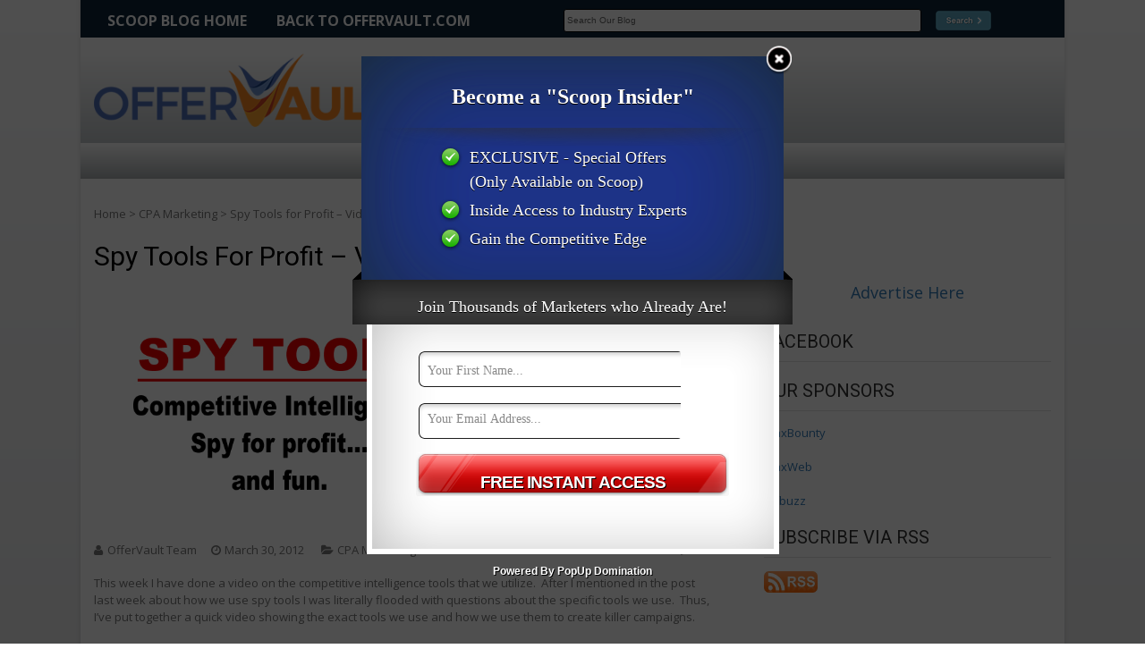

--- FILE ---
content_type: text/html; charset=UTF-8
request_url: https://scoop.offervault.com/2012/03/30/spy-tools-for-profit-video-post/
body_size: 50696
content:
<!DOCTYPE html>
<html lang="en-US" xmlns:fb="http://www.facebook.com/2008/fbml" xmlns:og="http://opengraphprotocol.org/schema/">
<head>
<meta charset="UTF-8">
<meta name="viewport" content="width=device-width, initial-scale=1">
<link rel="profile" href="http://gmpg.org/xfn/11">
<link rel="pingback" href="https://scoop.offervault.com/xmlrpc.php">

<link rel="canonical" href="https://www.offervault.com/2012/03/30/spy-tools-for-profit-video-post/">
<title>Spy Tools for Profit &#8211; Video Post &#8211; Scoop</title>
		<link rel='stylesheet' id='popup_domination-css'  href='https://scoop.offervault.com/wp-content/plugins/popup-domination/themes/lightbox/lightbox.css?ver=3.3.1' type='text/css' media='all' />
		<script type="text/javascript">
			var popup_domination_admin_ajax = 'https://scoop.offervault.com/wp-admin/admin-ajax.php',popup_domination = {"defaults":{"name":"Your First Name...","email":"Your Email Address..."},"delay":2,"cookie_time":7,"center":"Y","cookie_path":"\/","show_opt":"open","unload_msg":"Would you like to signup to the newsletter before you go?","impression_count":0,"redirect":"","splitcookie":false,"conversionpage":"","campaign":"","popupid":"1","output":"<div class=\"popup-dom-lightbox-wrapper\" id=\"popup_domination_lightbox_wrapper\" style=\"display:none\">\n\t<div class=\"lightbox-overlay\"><\/div>\n\t<div class=\"lightbox-main lightbox-color-blue\">\n\t\t<a href=\"#\" class=\"lightbox-close\" id=\"popup_domination_lightbox_close\"><span>Close<\/span><\/a>\n\t\t<div class=\"lightbox-top\">\n\t\t\t<div class=\"lightbox-top-content\">\n\t\t\t\t<p class=\"heading\">Become a \"Scoop Insider\"<\/p>\n\t\t\t\t<div class=\"bullet-listx\">\n                    <ul class=\"bullet-list\">                        <li>EXCLUSIVE - Special Offers (Only Available on Scoop)<\/li>                        <li>Inside Access to Industry Experts <\/li>                        <li>Gain the Competitive Edge<\/li>                    <\/ul>\n\t\t\t\t\t<div class=\"clear\"><\/div>\n\t\t\t\t<\/div>\n\t\t\t<\/div>\n\t\t<\/div>\n\t\t<div class=\"lightbox-middle-bar\">\n\t\t\t<p class=\"heading2\">Join Thousands of Marketers who Already Are!<\/p>\n\t\t<\/div>\n\t\t\t\t<div class=\"lightbox-bottom\">\n\t\t\t<div class=\"lightbox-signup-panel\">\n\t            <form method=\"post\" action=\"http:\/\/www.aweber.com\/scripts\/addlead.pl\">\n\t                <div>\n\t                    <input class=\"provider\" type=\"hidden\" name=\"provider\" value=\"form\" \/><input type=\"hidden\" name=\"meta_web_form_id\" value=\"698145681\" \/><input type=\"hidden\" name=\"meta_split_id\" value=\"\" \/><input type=\"hidden\" name=\"listname\" value=\"offervault_blog\" \/><input type=\"hidden\" name=\"redirect\" value=\"http:\/\/www.aweber.com\/thankyou.htm?m=default\" \/><input type=\"hidden\" name=\"meta_adtracking\" value=\"Offervault_Scoop\" \/><input type=\"hidden\" name=\"meta_message\" value=\"1\" \/><input type=\"hidden\" name=\"meta_required\" value=\"name,email\" \/><input type=\"hidden\" name=\"meta_tooltip\" value=\"\" \/><input type=\"text\" class=\"name\" value=\"Your First Name...\" name=\"name\" \/><input type=\"text\" class=\"email\" value=\"Your Email Address...\" name=\"email\" \/>\t                    <input type=\"submit\" value=\"FREE INSTANT ACCESS\" src=\"https:\/\/scoop.offervault.com\/wp-content\/plugins\/popup-domination\/themes\/lightbox\/images\/trans.png\" class=\"red-button\" \/>\n\t\t\t\t\t\t<p class=\"secure\"><\/p>\n\t                <\/div>\n\t            <\/form>\t\n            <\/div>\n\t\t<\/div>\n\t\t\t\t\t<p class=\"powered\"><a href=\"http:\/\/www.popupdomination.com\/\" target=\"_blank\">Powered By PopUp Domination<\/a><\/p>\t<\/div>\n<\/div>"}, popup_non = 'false', top_delay = 0, top_animate = "";
		</script><link rel='dns-prefetch' href='//fonts.googleapis.com' />
<link rel='dns-prefetch' href='//s.w.org' />
<link rel="alternate" type="application/rss+xml" title="Scoop &raquo; Feed" href="https://scoop.offervault.com/feed/" />
<link rel="alternate" type="application/rss+xml" title="Scoop &raquo; Comments Feed" href="https://scoop.offervault.com/comments/feed/" />
<link rel="alternate" type="application/rss+xml" title="Scoop &raquo; Spy Tools for Profit &#8211; Video Post Comments Feed" href="https://scoop.offervault.com/2012/03/30/spy-tools-for-profit-video-post/feed/" />
		<script type="text/javascript">
			window._wpemojiSettings = {"baseUrl":"https:\/\/s.w.org\/images\/core\/emoji\/11\/72x72\/","ext":".png","svgUrl":"https:\/\/s.w.org\/images\/core\/emoji\/11\/svg\/","svgExt":".svg","source":{"concatemoji":"https:\/\/scoop.offervault.com\/wp-includes\/js\/wp-emoji-release.min.js?ver=5.0.22"}};
			!function(e,a,t){var n,r,o,i=a.createElement("canvas"),p=i.getContext&&i.getContext("2d");function s(e,t){var a=String.fromCharCode;p.clearRect(0,0,i.width,i.height),p.fillText(a.apply(this,e),0,0);e=i.toDataURL();return p.clearRect(0,0,i.width,i.height),p.fillText(a.apply(this,t),0,0),e===i.toDataURL()}function c(e){var t=a.createElement("script");t.src=e,t.defer=t.type="text/javascript",a.getElementsByTagName("head")[0].appendChild(t)}for(o=Array("flag","emoji"),t.supports={everything:!0,everythingExceptFlag:!0},r=0;r<o.length;r++)t.supports[o[r]]=function(e){if(!p||!p.fillText)return!1;switch(p.textBaseline="top",p.font="600 32px Arial",e){case"flag":return s([55356,56826,55356,56819],[55356,56826,8203,55356,56819])?!1:!s([55356,57332,56128,56423,56128,56418,56128,56421,56128,56430,56128,56423,56128,56447],[55356,57332,8203,56128,56423,8203,56128,56418,8203,56128,56421,8203,56128,56430,8203,56128,56423,8203,56128,56447]);case"emoji":return!s([55358,56760,9792,65039],[55358,56760,8203,9792,65039])}return!1}(o[r]),t.supports.everything=t.supports.everything&&t.supports[o[r]],"flag"!==o[r]&&(t.supports.everythingExceptFlag=t.supports.everythingExceptFlag&&t.supports[o[r]]);t.supports.everythingExceptFlag=t.supports.everythingExceptFlag&&!t.supports.flag,t.DOMReady=!1,t.readyCallback=function(){t.DOMReady=!0},t.supports.everything||(n=function(){t.readyCallback()},a.addEventListener?(a.addEventListener("DOMContentLoaded",n,!1),e.addEventListener("load",n,!1)):(e.attachEvent("onload",n),a.attachEvent("onreadystatechange",function(){"complete"===a.readyState&&t.readyCallback()})),(n=t.source||{}).concatemoji?c(n.concatemoji):n.wpemoji&&n.twemoji&&(c(n.twemoji),c(n.wpemoji)))}(window,document,window._wpemojiSettings);
		</script>
		<style type="text/css">
img.wp-smiley,
img.emoji {
	display: inline !important;
	border: none !important;
	box-shadow: none !important;
	height: 1em !important;
	width: 1em !important;
	margin: 0 .07em !important;
	vertical-align: -0.1em !important;
	background: none !important;
	padding: 0 !important;
}
</style>
<link rel='stylesheet' id='fbc_rc_widgets-style-css'  href='https://scoop.offervault.com/wp-content/plugins/facebook-comments-for-wordpress/css/facebook-comments-widgets.css?ver=5.0.22' type='text/css' media='all' />
<link rel='stylesheet' id='contact-form-7-css'  href='https://scoop.offervault.com/wp-content/plugins/contact-form-7/includes/css/styles.css?ver=5.1.1' type='text/css' media='all' />
<link rel='stylesheet' id='st-widget-css'  href='https://scoop.offervault.com/wp-content/plugins/share-this/css/style.css?ver=5.0.22' type='text/css' media='all' />
<link rel='stylesheet' id='bootstrap-css-css'  href='https://scoop.offervault.com/wp-content/themes/site/css/bootstrap.css?ver=5.0.22' type='text/css' media='all' />
<link rel='stylesheet' id='parent-style-css'  href='https://scoop.offervault.com/wp-content/themes/vmag/style.css?ver=5.0.22' type='text/css' media='all' />
<link rel='stylesheet' id='vmag-google-fonts-css'  href='//fonts.googleapis.com/css?family=Open+Sans%3A400%2C600%2C700%2C400italic%2C300%7CRoboto%3A400%2C500%2C700%2C300%2C400italic&#038;ver=5.0.22' type='text/css' media='all' />
<link rel='stylesheet' id='vmag-style-css'  href='https://scoop.offervault.com/wp-content/themes/site/style.css?ver=1.0.0' type='text/css' media='all' />
<link rel='stylesheet' id='lightslider-style-css'  href='https://scoop.offervault.com/wp-content/themes/vmag/css/lightslider.css?ver=1.1.5' type='text/css' media='all' />
<link rel='stylesheet' id='font-awesome-css'  href='https://scoop.offervault.com/wp-content/themes/vmag/css/font-awesome.css?ver=4.5.0' type='text/css' media='all' />
<link rel='stylesheet' id='animate-css-css'  href='https://scoop.offervault.com/wp-content/themes/vmag/css/animate.css?ver=3.5.1' type='text/css' media='all' />
<link rel='stylesheet' id='vmag-responsive-style-css'  href='https://scoop.offervault.com/wp-content/themes/vmag/css/responsive.css?ver=1.0.0' type='text/css' media='all' />
<script type='text/javascript' src='https://scoop.offervault.com/wp-includes/js/jquery/jquery.js?ver=1.12.4'></script>
<script type='text/javascript' src='https://scoop.offervault.com/wp-includes/js/jquery/jquery-migrate.min.js?ver=1.4.1'></script>
<script type='text/javascript' src='https://scoop.offervault.com/wp-content/plugins/popup-domination/js/lightbox.js?ver=3.3'></script>
<script type='text/javascript' src='https://scoop.offervault.com/wp-content/plugins/popup-domination/inc/flowplayer/example/flowplayer-3.2.6.min.js?ver=3.0'></script>
<script type='text/javascript' src='https://scoop.offervault.com/wp-content/plugins/popup-domination/inc/flowplayer/example/flowplayer.ipad-3.2.2.min.js?ver=3.0'></script>
<script type='text/javascript' src='https://scoop.offervault.com/wp-content/themes/site/js/bootstrap.min.js?ver=5.0.22'></script>
<link rel='https://api.w.org/' href='https://scoop.offervault.com/wp-json/' />
<link rel="EditURI" type="application/rsd+xml" title="RSD" href="https://scoop.offervault.com/xmlrpc.php?rsd" />
<link rel="wlwmanifest" type="application/wlwmanifest+xml" href="https://scoop.offervault.com/wp-includes/wlwmanifest.xml" /> 
<link rel='prev' title='Spammers Are Killing It on Pintrest' href='https://scoop.offervault.com/2012/03/29/spammers-are-killing-it-on-pintrest/' />
<link rel='next' title='So you have a solid product, now what?' href='https://scoop.offervault.com/2012/04/03/so-you-have-a-solid-product-now-what/' />
<meta name="generator" content="WordPress 5.0.22" />
<link rel='shortlink' href='https://scoop.offervault.com/?p=1387' />
<link rel="alternate" type="application/json+oembed" href="https://scoop.offervault.com/wp-json/oembed/1.0/embed?url=https%3A%2F%2Fscoop.offervault.com%2F2012%2F03%2F30%2Fspy-tools-for-profit-video-post%2F" />
<meta property='og:title' content='Spy Tools for Profit &#8211; Video Post' /><meta property='og:site_name' content='Scoop' /><meta property='og:url' content='https://scoop.offervault.com/2012/03/30/spy-tools-for-profit-video-post/' /><meta property='og:type' content='article' /><meta property='fb:app_id' content='106609859371652'>
<script type="text/javascript"><!--
function powerpress_pinw(pinw_url){window.open(pinw_url, 'PowerPressPlayer','toolbar=0,status=0,resizable=1,width=460,height=320');	return false;}
//-->
</script>
<script charset="utf-8" type="text/javascript">var switchTo5x=true;</script>
<script charset="utf-8" type="text/javascript" id="st_insights_js" src="https://ws.sharethis.com/button/buttons.js?publisher=wp.53d1727e-2ed0-47f8-9666-e69be81a89f6&amp;product=sharethis-wordpress"></script>
<script charset="utf-8" type="text/javascript">stLight.options({"publisher":"wp.53d1727e-2ed0-47f8-9666-e69be81a89f6"});var st_type="wordpress4.9.8";</script>
	<style type="text/css">
			.site-title,
		.site-description {
			position: absolute;
			clip: rect(1px, 1px, 1px, 1px);
		}
		</style>
			<style type="text/css" id="wp-custom-css">
			/*main*/
.sidebarLargeBanners {
		padding-left: 0px !important;
    padding-top: 5px !important;
    clear: both;
    text-align: center;
}
.sidebarSmallBanners li {
    float: left;
    width: 50%;
    text-align: center;
	  padding-bottom: 10px;
}
.adRotatorContainer li {
    display: inline-block;
    margin-top: 15px;
    padding: 0 35px;
    vertical-align: top;
}
#nav-right {
	  max-width: 1000px;
    width: 600px;
}
#search input[type=text]{
	width:400px;
}

/*responsive*/
@media (max-width: 1004px) {
	#nav-right, #search input[type=text] {
			width: auto;
	}
}
.entry-content ul {
    list-style: initial;
    padding-left: 15px;
}
.entry-content ul li {
    display: list-item;
}

.entry-content ol {
    list-style: decimal;
    padding-left: 15px;
}
.entry-content ol li {
    display: list-item;
}
		</style>
	</head>

<body class="post-template-default single single-post postid-1387 single-format-standard wp-custom-logo group-blog boxed_layout right-sidebar">
<div id="site-wrapper">
<div id="page" class="site">
		<div class="vmag-top-header clearfix">
		<div class="vmag-container">
						<nav id="top-site-navigation" class="top-navigation" role="navigation">
				<div class="nav-wrapper">
					<div class="nav-toggle hide-toggle">
		                <span> </span>
		                <span> </span>
		                <span> </span>
		            </div>
				<div class="menu-top-header-menu-container"><ul id="top-menu" class="menu"><li id="menu-item-5864" class="menu-item menu-item-type-custom menu-item-object-custom menu-item-home menu-item-5864"><a href="https://scoop.offervault.com/">Scoop Blog Home</a></li>
<li id="menu-item-5865" class="menu-item menu-item-type-custom menu-item-object-custom menu-item-5865"><a href="http://www.offervault.com">Back to OfferVault.com</a></li>
</ul></div>				</div>				
			</nav><!-- #site-navigation -->
			<div id="nav-right">		
			<form method="get" id="searchform" action="https://scoop.offervault.com/">
				<div id="search">
					<input type="text" value="Search Our Blog" onclick="this.value='';" name="s" id="s" class="form-input" />
					<input name="" type="image" src="https://scoop.offervault.com/wp-content/themes/site/img/search-v3.png" value="Go" class="btn" />
				</div><!--/search -->				
			</form>		
			</div><!--/nav-right -->
		</div>		
	</div><!-- .vmag-top-header -->
	<header id="masthead" class="site-header" role="banner">
		<div class="logo-ad-wrapper clearfix">
			<div class="vmag-container">
				<div class="site-branding">
					
					<a href="https://scoop.offervault.com/" class="custom-logo-link" rel="home" itemprop="url"><img width="369" height="90" src="https://scoop.offervault.com/wp-content/uploads/2021/02/offervault-logo_1.png" class="custom-logo" alt="Scoop" itemprop="logo" /></a>
					<div class="site-title-wrapper">
													<p class="site-title"><a href="https://scoop.offervault.com/" rel="home">Scoop</a></p>
													<p class="site-description">Affilate Marketing Inside Scoop</p>
											</div>
				</div><!-- .site-branding -->
				<div class="header-ad-wrapper">
					<section id="custom_html-3" class="widget_text widget widget_custom_html"><div class="textwidget custom-html-widget"><!-- Scoop Header 1 banner [async] -->
<script type="text/javascript">if (!window.AdButler){(function(){var s = document.createElement("script"); s.async = true; s.type = "text/javascript";s.src = 'https://servedbyadbutler.com/app.js';var n = document.getElementsByTagName("script")[0]; n.parentNode.insertBefore(s, n);}());}</script>
<script type="text/javascript">
var AdButler = AdButler || {}; AdButler.ads = AdButler.ads || [];
var abkw = window.abkw || '';
var plc330935 = window.plc330935 || 0;
document.write('<'+'div id="placement_330935_'+plc330935+'"></'+'div>');
AdButler.ads.push({handler: function(opt){ AdButler.register(161318, 330935, [468,60], 'placement_330935_'+opt.place, opt); }, opt: { place: plc330935++, keywords: abkw, domain: 'servedbyadbutler.com', click:'CLICK_MACRO_PLACEHOLDER' }});
</script></div></section>				</div><!-- .header-ad-wrapper -->
			</div><!-- .vmag-container -->
		</div><!-- .logo-ad-wrapper -->
		<div class="vmag-container vmag-main-container">			
			<nav id="site-navigation" class="main-navigation clearfix" role="navigation">
				<div class="nav-wrapper">
					<div class="nav-toggle hide">
		                <span> </span>
		                <span> </span>
		                <span> </span>
		            </div>
										<div id="primary-menu">
					<section id="custom_html-2" class="widget_text widget widget_custom_html"><div class="textwidget custom-html-widget"><ul class="adRotatorContainer clearfix">
						<li id = "firstH">
							<!-- Featured Banner (All 3 Zones) [async] -->
							<script type="text/javascript">if (!window.AdButler){(function(){var s = document.createElement("script"); s.async = true; s.type = "text/javascript";s.src = 'https://servedbyadbutler.com/app.js';var n = document.getElementsByTagName("script")[0]; n.parentNode.insertBefore(s, n);}());}</script>
							<script type="text/javascript">
							var AdButler = AdButler || {}; AdButler.ads = AdButler.ads || [];
							var abkw = window.abkw || '';
							var plc201769 = window.plc201769 || 0;
							document.write('<'+'div id="placement_201769_'+plc201769+'"></'+'div>');
							AdButler.ads.push({handler: function(opt){ AdButler.register(161318, 201769, [270,70], 'placement_201769_'+opt.place, opt); }, opt: { place: plc201769++, keywords: abkw, domain: 'servedbyadbutler.com', click:'CLICK_MACRO_PLACEHOLDER' }});
							</script>
						</li>
						<li id = "secondH">
							<!-- Featured Banner (All 3 Zones) [async] -->
							<script type="text/javascript">if (!window.AdButler){(function(){var s = document.createElement("script"); s.async = true; s.type = "text/javascript";s.src = 'https://servedbyadbutler.com/app.js';var n = document.getElementsByTagName("script")[0]; n.parentNode.insertBefore(s, n);}());}</script>
							<script type="text/javascript">
							var AdButler = AdButler || {}; AdButler.ads = AdButler.ads || [];
							var abkw = window.abkw || '';
							var plc201769 = window.plc201769 || 0;
							document.write('<'+'div id="placement_201769_'+plc201769+'"></'+'div>');
							AdButler.ads.push({handler: function(opt){ AdButler.register(161318, 201769, [270,70], 'placement_201769_'+opt.place, opt); }, opt: { place: plc201769++, keywords: abkw, domain: 'servedbyadbutler.com', click:'CLICK_MACRO_PLACEHOLDER' }});
							</script>
						</li>
						<li id = "thirdH">
							<!-- Featured Banner (All 3 Zones) [async] -->
							<script type="text/javascript">if (!window.AdButler){(function(){var s = document.createElement("script"); s.async = true; s.type = "text/javascript";s.src = 'https://servedbyadbutler.com/app.js';var n = document.getElementsByTagName("script")[0]; n.parentNode.insertBefore(s, n);}());}</script>
							<script type="text/javascript">
							var AdButler = AdButler || {}; AdButler.ads = AdButler.ads || [];
							var abkw = window.abkw || '';
							var plc201769 = window.plc201769 || 0;
							document.write('<'+'div id="placement_201769_'+plc201769+'"></'+'div>');
							AdButler.ads.push({handler: function(opt){ AdButler.register(161318, 201769, [270,70], 'placement_201769_'+opt.place, opt); }, opt: { place: plc201769++, keywords: abkw, domain: 'servedbyadbutler.com', click:'CLICK_MACRO_PLACEHOLDER' }});
							</script>
						</li>
					</ul>	</div></section>				
					</div>
				</div><!-- .nav-wrapper -->
										<div class="vmag-search-form-primary"><form role="search" method="get" class="search-form" action="https://scoop.offervault.com/">
				<label>
					<span class="screen-reader-text">Search for:</span>
					<input type="search" class="search-field" placeholder="Search &hellip;" value="" name="s" />
				</label>
				<input type="submit" class="search-submit" value="Search" />
			</form></div>
							</nav><!-- #site-navigation -->

		</div><!-- .vmag-container -->
	</header><!-- #masthead -->
			<div id="content" class="site-content">
	
	<div class="vmag-container">
				<div id="primary" class="content-area">
			<main id="main" class="site-main" role="main">
			<div id="vmag-breadcrumbs" xmlns:v="http://rdf.data-vocabulary.org/#"><span typeof="v:Breadcrumb"><a rel="v:url" property="v:title" href="https://scoop.offervault.com/">Home</a></span> &gt <span typeof="v:Breadcrumb"><a rel="v:url" property="v:title" href="https://scoop.offervault.com/category/cpa/">CPA Marketing</a></span> &gt <span class="current">Spy Tools for Profit &#8211; Video Post</span></div>			
<article id="post-1387" class="post-1387 post type-post status-publish format-standard has-post-thumbnail hentry category-cpa tag-competitive-intelligence tag-keyword-research tag-market-research tag-online-spy-tools">
	<header class="entry-header">
		<h1 class="entry-title">Spy Tools for Profit &#8211; Video Post</h1>
	</header><!-- .entry-header -->

	<div class="entry-thumb">
					<img src="https://scoop.offervault.com/wp-content/uploads/2012/03/spytools.jpg" alt="" />
			</div>

			<div class="entry-meta clearfix">
			<span class="post-author"><span class="author vcard"><a class="url fn n" href="https://scoop.offervault.com/author/offervault-team/">OfferVault Team</a></span></span><span class="posted-on"><a href="https://scoop.offervault.com/2012/03/30/spy-tools-for-profit-video-post/" rel="bookmark"><time class="entry-date published updated" datetime="2012-03-30T15:34:58+00:00">March 30, 2012</time></a></span>			<span class="cat-links"><a href="https://scoop.offervault.com/category/cpa/" rel="category tag">CPA Marketing</a></span>			<span class="comments-count"><a href="https://scoop.offervault.com/2012/03/30/spy-tools-for-profit-video-post/#comments">1</a></span>		</div><!-- .entry-meta -->
	
	<div class="entry-content">
		<p>This week I have done a video on the competitive intelligence tools that we utilize.  After I mentioned in the post last week about how we use spy tools I was literally flooded with questions about the specific tools we use.  Thus, I&#8217;ve put together a quick video showing the exact tools we use and how we use them to create killer campaigns.</p>
<p>I also tie into a previous article with regard to going &#8220;wide&#8221; with demographic research.</p>
<p>Happy Spying!!!</p>
<p><iframe width="640" height="480" src="https://www.youtube.com/embed/jL1ZeD8wAvo?feature=oembed" frameborder="0" allow="autoplay; encrypted-media" allowfullscreen></iframe></p>
		<span class="tags-links clearfix"><a href="https://scoop.offervault.com/tag/competitive-intelligence/" rel="tag">competitive intelligence</a><a href="https://scoop.offervault.com/tag/keyword-research/" rel="tag">keyword research</a><a href="https://scoop.offervault.com/tag/market-research/" rel="tag">market research</a><a href="https://scoop.offervault.com/tag/online-spy-tools/" rel="tag">online spy tools</a></span>	</div><!-- .entry-content -->

	<footer class="entry-footer">
			</footer><!-- .entry-footer -->
</article><!-- #post-## -->
	<nav class="navigation post-navigation" role="navigation">
		<h2 class="screen-reader-text">Post navigation</h2>
		<div class="nav-links"><div class="nav-previous"><a href="https://scoop.offervault.com/2012/03/29/spammers-are-killing-it-on-pintrest/" rel="prev">Spammers Are Killing It on Pintrest</a></div><div class="nav-next"><a href="https://scoop.offervault.com/2012/04/03/so-you-have-a-solid-product-now-what/" rel="next">So you have a solid product, now what?</a></div></div>
	</nav>            <div class="vmag-author-metabox clearfix">
                <div class="author-avatar">
                    <a class="author-image" href="https://scoop.offervault.com/author/offervault-team/"><img alt='' src='https://secure.gravatar.com/avatar/b36aa531751023ec02784a3c9dabab1e?s=132&#038;d=mm&#038;r=g' srcset='https://secure.gravatar.com/avatar/b36aa531751023ec02784a3c9dabab1e?s=264&#038;d=mm&#038;r=g 2x' class='avatar avatar-132 photo' height='132' width='132' /></a>
                </div><!-- .author-avatar -->
                <div class="author-desc-wrapper">                
                    <a class="author-title" href="https://scoop.offervault.com/author/offervault-team/">OfferVault Team</a>
                    <div class="author-description"></div>
                    <a href="" target="_blank"></a>
                </div><!-- .author-desc-wrapper-->
            </div><!--vmag-author-metabox-->
            <div class="vmag-related-wrapper">
                <h4 class="related-title">Related Articles</h4>
        <div class="related-posts-wrapper clearfix">                        <div class="single-post">
                            <div class="post-thumb">
                                                                    <a href="https://scoop.offervault.com/2025/05/15/%f0%9f%8c%b4-summer-2025-offervault-top-networks-survey-vote-now-%e2%98%80%ef%b8%8f/">
                                        <img src="https://scoop.offervault.com/wp-content/uploads/2025/05/Offer-Banner.jpg" alt="" title="🌴 Summer 2025 &#8211; OfferVault Top Networks Survey! Vote Now ☀️" />
                                    </a>
                                                            </div>
                            
                            <h3 class="small-font"><a href="https://scoop.offervault.com/2025/05/15/%f0%9f%8c%b4-summer-2025-offervault-top-networks-survey-vote-now-%e2%98%80%ef%b8%8f/">🌴 Summer 2025 &#8211; OfferVault Top Networks Survey! Vote Now ☀️</a></h3>
                        </div><!--. single-post -->
                                        <div class="single-post">
                            <div class="post-thumb">
                                                                    <a href="https://scoop.offervault.com/2025/07/16/%f0%9f%8f%86-offervault-top-networks-summer-winners-%f0%9f%8f%86-3/">
                                        <img src="https://scoop.offervault.com/wp-content/uploads/2025/07/OfferVault-Summer-Winner-2025.jpg" alt="" title="🏆 OfferVault Top Networks &#8211; Summer Winners 🏆" />
                                    </a>
                                                            </div>
                            
                            <h3 class="small-font"><a href="https://scoop.offervault.com/2025/07/16/%f0%9f%8f%86-offervault-top-networks-summer-winners-%f0%9f%8f%86-3/">🏆 OfferVault Top Networks &#8211; Summer Winners 🏆</a></h3>
                        </div><!--. single-post -->
                                        <div class="single-post">
                            <div class="post-thumb">
                                                            </div>
                            
                            <h3 class="small-font"><a href="https://scoop.offervault.com/2016/11/15/holiday-marketing-tips-to-make-this-season-a-winner-infographic/">Holiday Marketing Tips To Make This Season A Winner [Infographic]</a></h3>
                        </div><!--. single-post -->
                </div>            </div><!-- .vmag-related-wrapper -->

<!-- Facebook Comments for WordPress v3.1.3 by we8u (http://we8u.com/facebook-comments/) -->

<a name='facebook-comments'></a>

<div id='fb-root'></div>
<script src='http://connect.facebook.net/en_US/all.js#appId=106609859371652&amp;xfbml=1' type='text/javascript'></script>

<script type='text/javascript'>
	var addedComment = function(response) {
		//console.log('fbComments: Caught added comment');
		//console.log('fbComments:     Making AJAX call to update Facebook comment count');
		$.post('https://scoop.offervault.com/wp-content/plugins/facebook-comments-for-wordpress/facebook-comments-ajax.php', { fn: 'addComment', xid: '_post1387' }, function(resp) {
			if (resp === 'true') {
				//console.log('fbComments:     Updated and cached Facebook comment count for post with xid=_post1387');
			} else {
				//console.log('fbComments:     FAILED to update Facebook comment count for post with xid=_post1387');
			}
		});

	};

	FB.Event.subscribe('comments.add', addedComment);
</script>

<div id='fbComments' style=''>
<!-- facebook comments v2 only -->
<iframe src='https://www.facebook.com/plugins/like.php?href=https://scoop.offervault.com/2012/03/30/spy-tools-for-profit-video-post/&amp;layout=standard&amp;show_faces=true&amp;width=450&amp;action=like&amp;font=arial&amp;colorscheme=light' scrolling='no' frameborder='0' style='height: 62px; width: 100%;' allowTransparency='true'></iframe>
	<fb:comments xid='_post1387' href='https://scoop.offervault.com/2012/03/30/spy-tools-for-profit-video-post/'  numposts='50' width='600' publish_feed='true' migrated='1'></fb:comments></div>

<div id="comments" class="comments-area">

			<h2 class="comments-title">
			One thought on &ldquo;<span>Spy Tools for Profit &#8211; Video Post</span>&rdquo;		</h2>

		
		<ol class="comment-list">
					<li id="comment-7657" class="comment even thread-even depth-1">
			<article id="div-comment-7657" class="comment-body">
				<footer class="comment-meta">
					<div class="comment-author vcard">
						<img alt='' src='https://secure.gravatar.com/avatar/b9f65fc38c61d677d997ac816a632795?s=32&#038;d=mm&#038;r=g' srcset='https://secure.gravatar.com/avatar/b9f65fc38c61d677d997ac816a632795?s=64&#038;d=mm&#038;r=g 2x' class='avatar avatar-32 photo' height='32' width='32' />						<b class="fn"><a href='http://strategator.com/' rel='external nofollow' class='url'>Viksn</a></b> <span class="says">says:</span>					</div><!-- .comment-author -->

					<div class="comment-metadata">
						<a href="https://scoop.offervault.com/2012/03/30/spy-tools-for-profit-video-post/#comment-7657">
							<time datetime="2012-04-04T06:31:20+00:00">
								April 4, 2012 at 6:31 am							</time>
						</a>
											</div><!-- .comment-metadata -->

									</footer><!-- .comment-meta -->

				<div class="comment-content">
					<p>Hi! But do you use only one tool? I know there is many sites in this area like <a href="http://strategator.com/" rel="nofollow">http://strategator.com/</a> and others. Are they really good too? As I know that strategator is cool&#8230;</p>
				</div><!-- .comment-content -->

							</article><!-- .comment-body -->
</li><!-- #comment-## -->
		</ol><!-- .comment-list -->

			<div id="respond" class="comment-respond">
		<h3 id="reply-title" class="comment-reply-title">Leave a Reply <small><a rel="nofollow" id="cancel-comment-reply-link" href="/2012/03/30/spy-tools-for-profit-video-post/#respond" style="display:none;">Cancel reply</a></small></h3>			<form action="https://scoop.offervault.com/wp-comments-post.php" method="post" id="commentform" class="comment-form" novalidate>
				<p class="comment-notes"><span id="email-notes">Your email address will not be published.</span> Required fields are marked <span class="required">*</span></p><p class="comment-form-author"><label for="author">Name <span class="required">*</span></label> <input id="author" name="author" type="text" value="" size="30" maxlength="245" required='required' /></p>
<p class="comment-form-email"><label for="email">Email <span class="required">*</span></label> <input id="email" name="email" type="email" value="" size="30" maxlength="100" aria-describedby="email-notes" required='required' /></p>
<p class="comment-form-url"><label for="url">Website</label> <input id="url" name="url" type="url" value="" size="30" maxlength="200" /></p>
<p class="comment-form-comment"><label for="comment">Comment</label> <textarea id="comment" name="comment" cols="45" rows="8" maxlength="65525" required="required"></textarea></p><p class="form-submit"><input name="submit" type="submit" id="submit" class="submit" value="Post Comment" /> <input type='hidden' name='comment_post_ID' value='1387' id='comment_post_ID' />
<input type='hidden' name='comment_parent' id='comment_parent' value='0' />
</p><p style="display: none;"><input type="hidden" id="akismet_comment_nonce" name="akismet_comment_nonce" value="354470d739" /></p><p style="display: none;"><input type="hidden" id="ak_js" name="ak_js" value="31"/></p>			</form>
			</div><!-- #respond -->
	
</div><!-- #comments -->
			</main><!-- #main -->
		</div><!-- #primary -->
		
<aside id="secondary" class="widget-area" role="complementary">
		<section id="text-3" class="widget widget_text">			<div class="textwidget"><div class="text-center">
<!-- Scoop Sidebar Zone 2 [async] -->
<script type="text/javascript">if (!window.AdButler){(function(){var s = document.createElement("script"); s.async = true; s.type = "text/javascript";s.src = 'https://servedbyadbutler.com/app.js';var n = document.getElementsByTagName("script")[0]; n.parentNode.insertBefore(s, n);}());}</script>
<script type="text/javascript">
var AdButler = AdButler || {}; AdButler.ads = AdButler.ads || [];
var abkw = window.abkw || '';
var plc144748 = window.plc144748 || 0;
document.write('<'+'div id="placement_144748_'+plc144748+'"></'+'div>');
AdButler.ads.push({handler: function(opt){ AdButler.register(161318, 144748, [300,250], 'placement_144748_'+opt.place, opt); }, opt: { place: plc144748++, keywords: abkw, domain: 'servedbyadbutler.com', click:'CLICK_MACRO_PLACEHOLDER' }});
</script>
</div></div>
		</section><section id="text-7" class="widget widget_text">			<div class="textwidget"><!-- Scoop Sidebar Zone 3 [async] -->
<script type="text/javascript">if (!window.AdButler){(function(){var s = document.createElement("script"); s.async = true; s.type = "text/javascript";s.src = 'https://servedbyadbutler.com/app.js';var n = document.getElementsByTagName("script")[0]; n.parentNode.insertBefore(s, n);}());}</script>
<script type="text/javascript">
var AdButler = AdButler || {}; AdButler.ads = AdButler.ads || [];
var abkw = window.abkw || '';
var plc145323 = window.plc145323 || 0;
document.write('<'+'div id="placement_145323_'+plc145323+'"></'+'div>');
AdButler.ads.push({handler: function(opt){ AdButler.register(161318, 145323, [300,250], 'placement_145323_'+opt.place, opt); }, opt: { place: plc145323++, keywords: abkw, domain: 'servedbyadbutler.com', click:'CLICK_MACRO_PLACEHOLDER' }});
</script></div>
		</section><section id="text-4" class="widget widget_text">			<div class="textwidget"><ul class="sidebarSmallBanners">
	<li>
		<!-- Scoop Sidebar small - Zone 1 [async] -->
		<script type="text/javascript">if (!window.AdButler){(function(){var s = document.createElement("script"); s.async = true; s.type = "text/javascript";s.src = 'https://servedbyadbutler.com/app.js';var n = document.getElementsByTagName("script")[0]; n.parentNode.insertBefore(s, n);}());}</script>
		<script type="text/javascript">
		var AdButler = AdButler || {}; AdButler.ads = AdButler.ads || [];
		var abkw = window.abkw || '';
		var plc144749 = window.plc144749 || 0;
		document.write('<'+'div id="placement_144749_'+plc144749+'"></'+'div>');
		AdButler.ads.push({handler: function(opt){ AdButler.register(161318, 144749, [125,125], 'placement_144749_'+opt.place, opt); }, opt: { place: plc144749++, keywords: abkw, domain: 'servedbyadbutler.com', click:'CLICK_MACRO_PLACEHOLDER' }});
		</script>
	</li>
	<li>
		<!-- Scoop Sidebar small - Zone 2 [async] -->
		<script type="text/javascript">if (!window.AdButler){(function(){var s = document.createElement("script"); s.async = true; s.type = "text/javascript";s.src = 'https://servedbyadbutler.com/app.js';var n = document.getElementsByTagName("script")[0]; n.parentNode.insertBefore(s, n);}());}</script>
		<script type="text/javascript">
		var AdButler = AdButler || {}; AdButler.ads = AdButler.ads || [];
		var abkw = window.abkw || '';
		var plc144750 = window.plc144750 || 0;
		document.write('<'+'div id="placement_144750_'+plc144750+'"></'+'div>');
		AdButler.ads.push({handler: function(opt){ AdButler.register(161318, 144750, [125,125], 'placement_144750_'+opt.place, opt); }, opt: { place: plc144750++, keywords: abkw, domain: 'servedbyadbutler.com', click:'CLICK_MACRO_PLACEHOLDER' }});
		</script>
	</li>
	<li>
		<!-- Scoop Sidebar small - Zone 3 [async] -->
		<script type="text/javascript">if (!window.AdButler){(function(){var s = document.createElement("script"); s.async = true; s.type = "text/javascript";s.src = 'https://servedbyadbutler.com/app.js';var n = document.getElementsByTagName("script")[0]; n.parentNode.insertBefore(s, n);}());}</script>
		<script type="text/javascript">
		var AdButler = AdButler || {}; AdButler.ads = AdButler.ads || [];
		var abkw = window.abkw || '';
		var plc144751 = window.plc144751 || 0;
		document.write('<'+'div id="placement_144751_'+plc144751+'"></'+'div>');
		AdButler.ads.push({handler: function(opt){ AdButler.register(161318, 144751, [125,125], 'placement_144751_'+opt.place, opt); }, opt: { place: plc144751++, keywords: abkw, domain: 'servedbyadbutler.com', click:'CLICK_MACRO_PLACEHOLDER' }});
		</script>
	</li>
	<li>
		<!-- Scoop Sidebar small - Zone 4 [async] -->
		<script type="text/javascript">if (!window.AdButler){(function(){var s = document.createElement("script"); s.async = true; s.type = "text/javascript";s.src = 'https://servedbyadbutler.com/app.js';var n = document.getElementsByTagName("script")[0]; n.parentNode.insertBefore(s, n);}());}</script>
		<script type="text/javascript">
		var AdButler = AdButler || {}; AdButler.ads = AdButler.ads || [];
		var abkw = window.abkw || '';
		var plc144752 = window.plc144752 || 0;
		document.write('<'+'div id="placement_144752_'+plc144752+'"></'+'div>');
		AdButler.ads.push({handler: function(opt){ AdButler.register(161318, 144752, [125,125], 'placement_144752_'+opt.place, opt); }, opt: { place: plc144752++, keywords: abkw, domain: 'servedbyadbutler.com', click:'CLICK_MACRO_PLACEHOLDER' }});
		</script>
	</li>
</ul></div>
		</section><section id="text-11" class="widget widget_text">			<div class="textwidget"><!-- zone 5-8  -->
<ul class="sidebarSmallBanners">
	<li>
		<!-- Scoop Sidebar small - Zone 5 [async] -->
		<script type="text/javascript">if (!window.AdButler){(function(){var s = document.createElement("script"); s.async = true; s.type = "text/javascript";s.src = 'https://servedbyadbutler.com/app.js';var n = document.getElementsByTagName("script")[0]; n.parentNode.insertBefore(s, n);}());}</script>
		<script type="text/javascript">
		var AdButler = AdButler || {}; AdButler.ads = AdButler.ads || [];
		var abkw = window.abkw || '';
		var plc166972 = window.plc166972 || 0;
		document.write('<'+'div id="placement_166972_'+plc166972+'"></'+'div>');
		AdButler.ads.push({handler: function(opt){ AdButler.register(161318, 166972, [125,125], 'placement_166972_'+opt.place, opt); }, opt: { place: plc166972++, keywords: abkw, domain: 'servedbyadbutler.com', click:'CLICK_MACRO_PLACEHOLDER' }});
		</script>
	</li>
</ul></div>
		</section><section id="text-12" class="widget widget_text">			<div class="textwidget"><ul class="sidebarLargeBanners">
	<li>
		<!-- Scoop Sidebar 250 x 250 under small [async] -->
		<script type="text/javascript">if (!window.AdButler){(function(){var s = document.createElement("script"); s.async = true; s.type = "text/javascript";s.src = 'https://servedbyadbutler.com/app.js';var n = document.getElementsByTagName("script")[0]; n.parentNode.insertBefore(s, n);}());}</script>
		<script type="text/javascript">
		var AdButler = AdButler || {}; AdButler.ads = AdButler.ads || [];
		var abkw = window.abkw || '';
		var plc166980 = window.plc166980 || 0;
		document.write('<'+'div id="placement_166980_'+plc166980+'"></'+'div>');
		AdButler.ads.push({handler: function(opt){ AdButler.register(161318, 166980, [250,250], 'placement_166980_'+opt.place, opt); }, opt: { place: plc166980++, keywords: abkw, domain: 'servedbyadbutler.com', click:'CLICK_MACRO_PLACEHOLDER' }});
		</script>
	</li>
</ul></div>
		</section><section id="text-9" class="widget widget_text">			<div class="textwidget"><a href="https://www.offervault.com/advertise"><p style="text-align:center; padding:10px 0 10px 0;font-size:18px;">Advertise Here</a></div>
		</section><section id="text-5" class="widget widget_text"><h4 class="widget-title">Facebook</h4>			<div class="textwidget"><div class="fb-like-box" data-href="http://www.facebook.com/offervault" data-width="320" data-height="325" data-show-faces="true" data-stream="false" data-header="true"></div></div>
		</section><section id="text-14" class="widget widget_text"><h4 class="widget-title">Our Sponsors</h4>			<div class="textwidget"><p><a href="https://maxbounty.com/">MaxBounty</a></p>
<p>&nbsp;</p>
<p><a href="https://maxweb.com/">MaxWeb</a></p>
<p>&nbsp;</p>
<p><a href="http://affbuzz.com">Affbuzz</a></p>
</div>
		</section><section id="text-15" class="widget widget_text"><h4 class="widget-title">Subscribe via RSS</h4>			<div class="textwidget"><p><a href="https://scoop.offervault.com/rss"><img style="width: 60px;" src="https://scoop.offervault.com/wp-content/uploads/2013/03/RSS.jpg" /></a></p>
</div>
		</section>	</aside><!-- #secondary -->
			</div><!-- .vmag-container -->


	</div><!-- #content -->
		<footer id="colophon" class="site-footer" role="contentinfo">
		<div class="vmag-container">
			<div class="vmag-top-footer footer_column_four clearfix">
	<div class="vmag-footer-widget-wrapper">
		<div class="vmag-footer-widget column-first">
			<section id="nav_menu-3" class="widget widget_nav_menu"><h4 class="widget-title">Sponsor Links</h4><div class="menu-sponsors-menu-container"><ul id="menu-sponsors-menu" class="menu"><li id="menu-item-5866" class="menu-item menu-item-type-custom menu-item-object-custom menu-item-5866"><a href="https://www.offervault.com/adrotator/redirect/id/124">G4 Offers</a></li>
<li id="menu-item-5867" class="menu-item menu-item-type-custom menu-item-object-custom menu-item-5867"><a href="https://www.offervault.com/adrotator/redirect/id/149">MobiProfit</a></li>
<li id="menu-item-5868" class="menu-item menu-item-type-custom menu-item-object-custom menu-item-5868"><a href="https://www.offervault.com/adrotator/redirect/id/170">TopOffers</a></li>
<li id="menu-item-5869" class="menu-item menu-item-type-custom menu-item-object-custom menu-item-5869"><a href="https://www.offervault.com/adrotator/redirect/id/207">Wealth Academy</a></li>
<li id="menu-item-5870" class="menu-item menu-item-type-custom menu-item-object-custom menu-item-5870"><a href="https://www.offervault.com/adrotator/redirect/id/226">Mirelia Networks</a></li>
<li id="menu-item-5871" class="menu-item menu-item-type-custom menu-item-object-custom menu-item-5871"><a href="https://www.offervault.com/adrotator/redirect/id/121">vCommission</a></li>
</ul></div></section>		</div>

		<div class="vmag-footer-widget column-second" style="display: block;">
			<section id="nav_menu-4" class="widget widget_nav_menu"><div class="menu-sponsors-menu-part-2-container"><ul id="menu-sponsors-menu-part-2" class="menu"><li id="menu-item-5872" class="menu-item menu-item-type-custom menu-item-object-custom menu-item-5872"><a href="https://www.offervault.com/adrotator/redirect/id/138">LeadGiant</a></li>
<li id="menu-item-5873" class="menu-item menu-item-type-custom menu-item-object-custom menu-item-5873"><a href="https://www.offervault.com/adrotator/redirect/id/155">AdCombo</a></li>
<li id="menu-item-5874" class="menu-item menu-item-type-custom menu-item-object-custom menu-item-5874"><a href="https://www.offervault.com/adrotator/redirect/id/171">Express Revenue Inc</a></li>
<li id="menu-item-5875" class="menu-item menu-item-type-custom menu-item-object-custom menu-item-5875"><a href="https://www.offervault.com/adrotator/redirect/id/220">AXAD</a></li>
<li id="menu-item-5876" class="menu-item menu-item-type-custom menu-item-object-custom menu-item-5876"><a href="https://www.offervault.com/adrotator/redirect/id/32">Envyus Media</a></li>
<li id="menu-item-5877" class="menu-item menu-item-type-custom menu-item-object-custom menu-item-5877"><a href="https://www.offervault.com/adrotator/redirect/id/141">Affiliate Marketing Dude</a></li>
<li id="menu-item-5878" class="menu-item menu-item-type-custom menu-item-object-custom menu-item-5878"><a href="https://www.offervault.com/adrotator/redirect/id/160">AdsFast</a></li>
<li id="menu-item-5879" class="menu-item menu-item-type-custom menu-item-object-custom menu-item-5879"><a href="https://www.offervault.com/adrotator/redirect/id/200">eLocal</a></li>
</ul></div></section>		</div>

		<div class="vmag-footer-widget column-third" style="display: block;">
			<section id="nav_menu-5" class="widget widget_nav_menu"><div class="menu-sponsors-menu-part-3-container"><ul id="menu-sponsors-menu-part-3" class="menu"><li id="menu-item-6965" class="menu-item menu-item-type-custom menu-item-object-custom menu-item-6965"><a href="https://www.ringba.com/">Ringba</a></li>
<li id="menu-item-5880" class="menu-item menu-item-type-custom menu-item-object-custom menu-item-5880"><a href="https://www.offervault.com/adrotator/redirect/id/223">Panda.ltd</a></li>
<li id="menu-item-5881" class="menu-item menu-item-type-custom menu-item-object-custom menu-item-5881"><a href="https://www.offervault.com/adrotator/redirect/id/85">RingPartner</a></li>
<li id="menu-item-5882" class="menu-item menu-item-type-custom menu-item-object-custom menu-item-5882"><a href="https://www.offervault.com/adrotator/redirect/id/143">SEMrush</a></li>
<li id="menu-item-5883" class="menu-item menu-item-type-custom menu-item-object-custom menu-item-5883"><a href="https://www.offervault.com/adrotator/redirect/id/166">Leadbit</a></li>
<li id="menu-item-5884" class="menu-item menu-item-type-custom menu-item-object-custom menu-item-5884"><a href="https://www.offervault.com/adrotator/redirect/id/206">Offer Island</a></li>
<li id="menu-item-5885" class="menu-item menu-item-type-custom menu-item-object-custom menu-item-5885"><a href="https://www.offervault.com/adrotator/redirect/id/224">SmartADV</a></li>
<li id="menu-item-5886" class="menu-item menu-item-type-custom menu-item-object-custom menu-item-5886"><a href="https://www.offervault.com/adrotator/redirect/id/117">BizProfits</a></li>
</ul></div></section>		</div>

		<div class="vmag-footer-widget column-forth" style="display: block;">
					<section id="recent-posts-3" class="widget widget_recent_entries">		<h4 class="widget-title">Latest Blog</h4>		<ul>
											<li>
					<a href="https://scoop.offervault.com/2026/01/20/%f0%9f%8f%86-offervault-top-networks-winter-winners-%f0%9f%8f%86-3/">🏆 OfferVault Top Networks &#8211; Winter Winners 🏆</a>
											<span class="post-date">January 20, 2026</span>
									</li>
											<li>
					<a href="https://scoop.offervault.com/2026/01/15/casino-affiliate-marketing-in-2026-a-publishers-practical-guide/">Casino Affiliate Marketing in 2026: A Publisher&#8217;s Practical Guide</a>
											<span class="post-date">January 15, 2026</span>
									</li>
					</ul>
		</section>		</div>
	</div><!-- .vmag-footer-widget-wrapper -->
</div><!-- .vmag-top-footer -->
			
			<div class="footer-menu-wrapper">
				<nav id="footer-site-navigation" class="footer-navigation" role="navigation">
									</nav><!-- #site-navigation -->
			</div><!-- .footer-menu-wrapper -->
		</div>
	</footer><!-- #colophon -->
	<div class="site-copyright-footer vmag-container-fluid">
	<div class="site-info">
		<div class="menu-footer-copyright-menu-container"><ul id="footer-copyright-menu" class="menu"><li id="menu-item-5842" class="menu-item menu-item-type-custom menu-item-object-custom menu-item-5842"><a href="https://www.offervault.com/">Home</a></li>
<li id="menu-item-5843" class="menu-item menu-item-type-custom menu-item-object-custom menu-item-5843"><a href="https://www.offervault.com/user/login/">Member Login</a></li>
<li id="menu-item-5844" class="menu-item menu-item-type-custom menu-item-object-custom menu-item-5844"><a href="https://www.offervault.com/affiliate-networks/signup/">Network Signup Form</a></li>
<li id="menu-item-5845" class="menu-item menu-item-type-custom menu-item-object-custom menu-item-5845"><a href="https://www.offervault.com/contact/">Contact Us</a></li>
<li id="menu-item-5846" class="menu-item menu-item-type-custom menu-item-object-custom menu-item-5846"><a href="http://www.xoffers.com/">Adult Affiliate Offers</a></li>
<li id="menu-item-5847" class="menu-item menu-item-type-custom menu-item-object-custom menu-item-5847"><a href="https://www.offervault.com/page/terms/">Terms and Conditions</a></li>
<li id="menu-item-5848" class="menu-item menu-item-type-custom menu-item-object-custom menu-item-5848"><a href="https://www.offervault.com/page/privacy/">Privacy</a></li>
<li id="menu-item-5849" class="menu-item menu-item-type-custom menu-item-object-custom menu-item-5849"><a href="https://www.offervault.com/user/help/">Offervault FAQ</a></li>
<li id="menu-item-5850" class="menu-item menu-item-type-custom menu-item-object-custom menu-item-5850"><a href="https://www.offervault.com/sitemap/">Sitemap</a></li>
<li id="menu-item-5853" class="menu-item menu-item-type-custom menu-item-object-custom menu-item-home menu-item-5853"><a href="https://scoop.offervault.com/">Our Blog &#8211; Scoop</a></li>
<li id="menu-item-5852" class="menu-item menu-item-type-custom menu-item-object-custom menu-item-5852"><a href="https://www.offervault.com/press/">Press</a></li>
</ul></div>		<div class="copyright-text">
						<span class="copyright-text">&copy; 2018 Scoop</span>
				<span class="sep"> | </span>
					
		OfferVault® is a registered trademark of Denmar Management LLC. All rights reserved.		</div>
		<div class="clear"></div>
	</div><!-- .site-info -->
	</div>
	<a href="#masthead" id="scroll-up"><i class="fa fa-sort-up"></i></a>
</div><!-- #page -->

<script type='text/javascript'>
/* <![CDATA[ */
var wpcf7 = {"apiSettings":{"root":"https:\/\/scoop.offervault.com\/wp-json\/contact-form-7\/v1","namespace":"contact-form-7\/v1"}};
/* ]]> */
</script>
<script type='text/javascript' src='https://scoop.offervault.com/wp-content/plugins/contact-form-7/includes/js/scripts.js?ver=5.1.1'></script>
<script type='text/javascript' src='https://scoop.offervault.com/wp-content/themes/vmag/js/lightslider.js?ver=1.1.5'></script>
<script type='text/javascript' src='https://scoop.offervault.com/wp-content/themes/vmag/js/wow.js?ver=1.1.2'></script>
<script type='text/javascript'>
/* <![CDATA[ */
var WowOption = {"mode":"enable"};
/* ]]> */
</script>
<script type='text/javascript' src='https://scoop.offervault.com/wp-content/themes/vmag/js/vmag-custom.js?ver=1.0.0'></script>
<script type='text/javascript' src='https://scoop.offervault.com/wp-includes/js/wp-embed.min.js?ver=5.0.22'></script>
<script async="async" type='text/javascript' src='https://scoop.offervault.com/wp-content/plugins/akismet/_inc/form.js?ver=4.1.1'></script>
</div>
</body>
</html>


--- FILE ---
content_type: text/css
request_url: https://scoop.offervault.com/wp-content/plugins/popup-domination/themes/lightbox/lightbox.css?ver=3.3.1
body_size: 12663
content:
@import url("../popreset.css");

.popup-dom-lightbox-wrapper {
	height: 100%;
	min-height: 350px;
	width: 100%;
	position: absolute;
	top: 0;
	left: 0;
}

.popup-dom-lightbox-wrapper .lightbox-overlay {
	background-image:url('images/bg-trans.png');
	height: 100%;
	min-height: 350px;
	width: 100%;
	position: fixed;
	z-index: 1;
	top: 0;
	left: 0;
}
.popup-dom-lightbox-wrapper .lightbox-main{
	z-index: 1000;
}

.popup-dom-lightbox-wrapper .powered {
	clear: both;
	text-align: center;
	margin-top: 10px;
	padding-top: 0px;
	display: block;
}



.popup-dom-lightbox-wrapper .powered a {
	font-family: Helvetica, Arial, sans-serif;
	font-weight: bold;
	text-shadow: 1px 1px 0px #000;
	color: #fff;
	font-size: 12px;
	padding-bottom: 10px;
	text-align: center;
	text-decoration: none;
	display: block;
}

.popup-dom-lightbox-wrapper .powered a:hover {
	text-decoration: underline;
}


.popup-dom-lightbox-wrapper .lightbox-close {
	float: right;
	background-image: url('images/lightbox-close.png');
	background-image: url('../lightbox-close-ie.png')\0/ !important;
	background-repeat: no-repeat;
	background-position: left bottom;
	margin-top: -12px;
	height: 32px;
	width: 30px;
	background-size: 100%;
	
}

.popup-dom-lightbox-wrapper .lightbox-close:hover {
	background-position: left top;
}

.popup-dom-lightbox-wrapper .lightbox-close span {
	display: none;
}

.popup-dom-lightbox-wrapper .lightbox-main {
	color: #fff;
	width: 492px;
	margin-left: auto;
	margin-right: auto;
}

.popup-dom-lightbox-wrapper .lightbox-main .lightbox-top {
	background-image: url('images/blue-grad.png');
	width: 472px;
	margin-left: auto;
	margin-right: auto;
}

.popup-dom-lightbox-wrapper .lightbox-main .lightbox-top-content {
	background-image: url('images/blue-grad-bottom.png');
	background-repeat: no-repeat;
	background-position: left bottom;
	min-height: 250px;
	padding-bottom: 20px;
}



.popup-dom-lightbox-wrapper .lightbox-main .lightbox-top p.heading {
	font-family: Georgia, Palatino, Palatino Linotype, Times, Times New Roman, serif;
	font-size: 24px;
	font-weight: bold;
	text-align: center;
	line-height: 30px;
	width: 385px;
	margin-left: auto;
	margin-right: auto;
	padding-top: 30px;
	color: #fff;
	text-shadow: 0px 1px 0px #000;
}

.popup-dom-lightbox-wrapper .lightbox-main .lightbox-top .bullet-listx {
	background-image: url('images/shadow-blue.png');
	background-repeat: no-repeat;
	background-position: center top;
	margin-top: 20px;
	padding-top: 20px;
	width: 100%;
}

.popup-dom-lightbox-wrapper .lightbox-main .lightbox-top ul.bullet-list {
	float: left;
	margin-left: 50%;
	margin-right: -25%;
	position: relative;
	list-style: none;
	color: #fff;
	max-width: 300px;
}

.popup-dom-lightbox-wrapper .lightbox-main .lightbox-top ul.bullet-list li {
	right: 50%;
	position: relative;
	font-size: 18px;
	font-family: Georgia, Palatino, Palatino Linotype, Times, Times New Roman, serif;
	background-image: url('images/bullet.png');	
	background-position: 0px 0px;
	text-shadow: 0px 1px 0px #000;
	background-repeat: no-repeat;
	padding-left: 35px;
	margin-bottom: 5px;
	line-height: 27px;
	color: #fff;
}

.popup-dom-lightbox-wrapper .lightbox-middle-bar {
	height: 60px;
	padding-top: 10px;
	margin-top: -10px;
	background-image: url('images/middle-bar.png');
	background-repeat: no-repeat;
	width: 492px;
}

.popup-dom-lightbox-wrapper .lightbox-middle-bar p.heading2 {
	font-family: Georgia, Palatino, Palatino Linotype, Times, Times New Roman, serif;
	font-size: 18px;
	font-weight: normal;
	text-align: center;
	line-height: 60px;
	text-shadow: 0px 1px 0px #000;
	color: #fff;
	 
}

.popup-dom-lightbox-wrapper .lightbox-bottom {
	background-image: url('images/grey-bg.png');
	background-repeat: no-repeat;
	width: 461px;
	border: 6px solid #fff;
	margin-left: auto;
	margin-right: auto;
	height: 257px;
	border-top: 0px;
}


.popup-dom-lightbox-wrapper .lightbox-main .lightbox-info {
	height: 230px;
	float: left;
	margin-left: 180px;
	margin-top: 60px;
	width: 400px;
}


.popup-dom-lightbox-wrapper .lightbox-main .lightbox-info h1 {
	font-size: 24px;
	line-height: 30px;
	font-family: Georgia, Garamond, Times, serif;
	color: #002753;
	font-weight: normal;
	letter-spacing: -1px;
	text-shadow: 0px 1px 0px #fff;
	margin-bottom: 45px;
}

.popup-dom-lightbox-wrapper .lightbox-main .lightbox-info .green-ticks {
	list-style: none;
	margin-top: 20px;
}

.popup-dom-lightbox-wrapper .lightbox-main .lightbox-info .green-ticks li {
	background-image: url('images/green-tick.png');
	background-repeat: no-repeat;
	padding-left: 30px;
	font-size: 16px;
	line-height: 30px;
	font-family: Georgia, Garamond, Times, serif;
	color: #002753;
	font-weight: normal;
	letter-spacing: -1px;
	text-shadow: 0px 1px 0px #fff;
	background-position: left center;
}

.popup-dom-lightbox-wrapper .lightbox-main .lightbox-info .discover {
	background-image: url('images/discover.png');
	background-repeat: no-repeat;
	height: 12px;
	width: 176px;
}	

.popup-dom-lightbox-wrapper .lightbox-main .lightbox-info .discover span {
	display: none;
}

.popup-dom-lightbox-wrapper .lightbox-main .lightbox-signup {
	height: 260px;
	float: right;
	margin-right: 40px;
	margin-top: 50px;
	width: 250px;
}

.popup-dom-lightbox-wrapper .lightbox-main .lightbox-signup p.get-free {
	font-size: 16px;
	line-height: 21px;
	font-family: Georgia, Garamond, Times, serif;
	color: #fff;
	font-weight: normal;
	margin-left: auto;
	margin-right: auto;
	text-align: center;
	margin-bottom: 25px;
	text-shadow: 0px 1px 0px #000;
}

.lightbox-clear {
	clear: both;
}
.popup-dom-lightbox-wrapper .lightbox-bottom form {
	margin-left: auto;
	margin-right: auto;
	width: 350px;
}
.popup-dom-lightbox-wrapper .lightbox-bottom .form {
	margin-left: auto;
	margin-right: auto;
	width: 350px;
}
.popup-dom-lightbox-wrapper .lightbox-bottom input[type="text"] {
	background-image: url('images/lightbox-text-box.png');
	margin-bottom: 5px;
	border: 0px;
	line-height: 20px;
	padding-right: 40px;
	padding-top: 12px;
	margin-left: 3px;
	padding-bottom: 12px;
	width: 293px;
	font-family: Georgia, Garamond, Times, serif;
	font-size: 14px;
	padding-left: 10px;
	background-color: transparent;
	margin-top: 30px;
	background-position: left top;
	outline: none;
	color:#888888;
}

.popup-dom-lightbox-wrapper .lightbox-bottom input[type="text"].email {
	background-position: left bottom;
	margin-top: 5px;
	margin-bottom: 15px;
}

.popup-dom-lightbox-wrapper .lightbox-bottom input[type="submit"] {
	background-repeat: no-repeat;
	width: 350px;
	height: 49px;
	margin-bottom: 5px;
	margin-left: auto;
	margin-right: auto;
	background-color: transparent;
	text-align: center;
	border: none;
	font-size: 19px;
	color: #fff;
	font-family: Helvetica, Arial, sans-serif;
	font-weight: bold;
	text-shadow: 1px 1px 0px #000;
	text-transform: uppercase;
	letter-spacing: -1px;
	line-height: 45px;
}
.popup-dom-lightbox-wrapper .lightbox-bottom input[type="submit"]:hover {
	background-position: left center;
}

.popup-dom-lightbox-wrapper .lightbox-bottom input[type="submit"]:active {
	background-position: left bottom;
}

.popup-dom-lightbox-wrapper .lightbox-bottom .secure {
	font-size: 12px;
	background-image: url('images/lightbox-secure.png');
	background-repeat: no-repeat;
	padding-left: 22px;
	margin-top: 10px;
	line-height: 17px;
	font-weight: bold;
	font-family: "Helvetica Neue", Helvetica, Arial, sans-serif;
	color: #8e8e8e;
}/* The Lightbox Designs
=========================
*/




.popup-dom-lightbox-wrapper .lightbox-color-blue .lightbox-top {
	background-image: url('images/colours/blue-panel.png');
}

.popup-dom-lightbox-wrapper .lightbox-color-blue .lightbox-top-content {
	background-image: url('images/colours/blue-panel-bottom.png');
}


.popup-dom-lightbox-wrapper .lightbox-color-bright-blue .lightbox-top {
	background-image: url('images/colours/bright-blue-panel.png');
}

.popup-dom-lightbox-wrapper .lightbox-color-bright-blue .lightbox-top-content {
	background-image: url('images/colours/bright-blue-panel-bottom.png');
}


.popup-dom-lightbox-wrapper .lightbox-color-bright-green .lightbox-top {
	background-image: url('images/colours/bright-green-panel.png');
}

.popup-dom-lightbox-wrapper .lightbox-color-bright-green .lightbox-top-content {
	background-image: url('images/colours/bright-green-panel-bottom.png');
}


.popup-dom-lightbox-wrapper .lightbox-color-bright-orange .lightbox-top {
	background-image: url('images/colours/bright-orange-panel.png');
}

.popup-dom-lightbox-wrapper .lightbox-color-bright-orange .lightbox-top-content {
	background-image: url('images/colours/bright-orange-panel-bottom.png');
}


.popup-dom-lightbox-wrapper .lightbox-color-bright-red .lightbox-top {
	background-image: url('images/colours/bright-red-panel.png');
}

.popup-dom-lightbox-wrapper .lightbox-color-bright-red .lightbox-top-content {
	background-image: url('images/colours/bright-red-panel-bottom.png');
}

.popup-dom-lightbox-wrapper .lightbox-color-bright-turquoise .lightbox-top {
	background-image: url('images/colours/bright-turquoise-panel.png');
}

.popup-dom-lightbox-wrapper .lightbox-color-bright-turquoise .lightbox-top-content {
	background-image: url('images/colours/bright-turquoise-panel-bottom.png');
}

.popup-dom-lightbox-wrapper .lightbox-color-dark-blue .lightbox-top {
	background-image: url('images/colours/dark-blue-panel.png');
}

.popup-dom-lightbox-wrapper .lightbox-color-dark-blue .lightbox-top-content {
	background-image: url('images/colours/dark-blue-panel-bottom.png');
}

.popup-dom-lightbox-wrapper .lightbox-color-grape .lightbox-top {
	background-image: url('images/colours/grape-panel.png');
}

.popup-dom-lightbox-wrapper .lightbox-color-grape .lightbox-top-content {
	background-image: url('images/colours/grape-panel-bottom.png');
}

.popup-dom-lightbox-wrapper .lightbox-color-green .lightbox-top {
	background-image: url('images/colours/green-panel.png');
}

.popup-dom-lightbox-wrapper .lightbox-color-green .lightbox-top-content {
	background-image: url('images/colours/green-panel-bottom.png');
}


.popup-dom-lightbox-wrapper .lightbox-color-bright-purple .lightbox-top {
	background-image: url('images/colours/bright-purple-panel.png');
}

.popup-dom-lightbox-wrapper .lightbox-color-bright-purple .lightbox-top-content {
	background-image: url('images/colours/bright-purple-panel-bottom.png');
}


.popup-dom-lightbox-wrapper .lightbox-color-orange .lightbox-top {
	background-image: url('images/colours/orange-panel.png');
}

.popup-dom-lightbox-wrapper .lightbox-color-orange .lightbox-top-content {
	background-image: url('images/colours/orange-panel-bottom.png');
}


.popup-dom-lightbox-wrapper .lightbox-color-red .lightbox-top {
	background-image: url('images/colours/red-panel.png');
}

.popup-dom-lightbox-wrapper .lightbox-color-red .lightbox-top-content {
	background-image: url('images/colours/red-panel-bottom.png');
}

.popup-dom-lightbox-wrapper .lightbox-color-turquoise .lightbox-top {
	background-image: url('images/colours/turquoise-panel.png');
}

.popup-dom-lightbox-wrapper .lightbox-color-turquoise .lightbox-top-content {
	background-image: url('images/colours/turquoise-panel-bottom.png');
}


.popup-dom-lightbox-wrapper .lightbox-color-black .lightbox-top {
	background-image: url('images/colours/black-panel.png');
}


.popup-dom-lightbox-wrapper .lightbox-color-black .lightbox-top-content {
	background-image: url('images/colours/black-panel-bottom.png');
}






/* The Button Designs
=======================
*/


.popup-dom-lightbox-wrapper .lightbox-bottom input[type="submit"].red-button {
	background-image: url('images/buttons/red-button.png');
}

.popup-dom-lightbox-wrapper .lightbox-bottom input[type="submit"].dark-red-button {
	background-image: url('images/buttons/dark-red-button.png');
}

.popup-dom-lightbox-wrapper .lightbox-bottom input[type="submit"].orange-button {
	background-image: url('images/buttons/orange-button.png');
}

.popup-dom-lightbox-wrapper .lightbox-bottom input[type="submit"].dark-orange-button {
	background-image: url('images/buttons/dark-orange-button.png');
}

.popup-dom-lightbox-wrapper .lightbox-bottom input[type="submit"].green-button {
	background-image: url('images/buttons/green-button.png');
}

.popup-dom-lightbox-wrapper .lightbox-bottom input[type="submit"].dark-green-button {
	background-image: url('images/buttons/dark-green-button.png');
}

.popup-dom-lightbox-wrapper .lightbox-bottom input[type="submit"].blue-button {
	background-image: url('images/buttons/blue-button.png');
}

.popup-dom-lightbox-wrapper .lightbox-bottom input[type="submit"].dark-blue-button {
	background-image: url('images/buttons/dark-blue-button.png');
}

--- FILE ---
content_type: text/css
request_url: https://scoop.offervault.com/wp-content/themes/site/style.css?ver=1.0.0
body_size: 6169
content:
/*
 Theme Name:   Site Theme
 Description:  Site theme
 Template:     vmag
 Version:      1.0.0
 Text Domain:  site-theme
*/

/*main*/
body {
	background-color: #fefefe;
	/*background-color: #163e5d;	
	background: url(img/all_bg.png) top left;*/
	
	/* Permalink - use to edit and share this gradient: http://colorzilla.com/gradient-editor/#fefefe+0,d3d4d6+49,666b6e+100 */
	background: #fefefe; /* Old browsers */
	background: -moz-linear-gradient(top, #fefefe 0%, #d3d4d6 49%, #666b6e 100%); /* FF3.6-15 */
	background: -webkit-linear-gradient(top, #fefefe 0%,#d3d4d6 49%,#666b6e 100%); /* Chrome10-25,Safari5.1-6 */
	background: linear-gradient(to bottom, #fefefe 0%,#d3d4d6 49%,#666b6e 100%); /* W3C, IE10+, FF16+, Chrome26+, Opera12+, Safari7+ */
	filter: progid:DXImageTransform.Microsoft.gradient( startColorstr='#fefefe', endColorstr='#666b6e',GradientType=0 ); /* IE6-9 */
}
.site {
	-webkit-border-radius: 0 0 5px 5px;
    -moz-border-radius: 0 0 5px 5px;
    border-radius: 0 0 5px 5px;
}
#site-wrapper {
	padding-bottom: 20px;
	/*background: url(img/top_all_bg.png) left top repeat-x;*/
}
.boxed_layout .site-header .site-branding {
    max-width: 38.5%;
}
.vmag-top-header {
	background-color: #0e2539;
}
.vmag-top-header #nav-right {
	float: right;
}
.vmag-top-header .top-navigation {
	float: left;
}
.vmag-top-header .top-navigation .menu li {
    border-left: 0px solid #fff;
}
.vmag-top-header .top-navigation .menu li > a {
	font-size: 16px;
    line-height: 21px;
    font-weight: bold;
    text-transform: uppercase;
}
.vmag-top-header #searchform {
	padding-top: 5px;
}
.vmag-top-header #searchform #search {
	text-align: center;
}
.vmag-top-header #searchform #search input:hover, .vmag-top-header #searchform #search input:active, .vmag-top-header #searchform #search input:visited {
	outline: none;
}
.vmag-top-header #searchform #search .form-input, .vmag-top-header #searchform #search .form-input:hover, .vmag-top-header #searchform #search .form-input:visited, .vmag-top-header #searchform #search .form-input:active, .vmag-top-header #searchform #search .form-input:focus {
	border: 1px solid #000000;
}
.nav-wrapper {
    width: 100%;
}
.nav-wrapper #primary-menu {
	padding: 0px 10px 0px 10px;
}
.site-header .main-navigation {
    border: 0px solid #d9d8d8;
    background: transparent;
}
.site-header .main-navigation {
	list-style-type: none;
    display: inline-block;
}
.site-header .main-navigation li a {
    text-transform: none;
    font-size: 12px;
	font-weight: bold;
    padding: 0 8.5px;
    color: #067495;
	border-right: 0px solid #d9d8d8;
}
.nav-wrapper .current-menu-item a:before, .nav-wrapper .current-menu-ancestor a:before, .site-header .main-navigation li a:hover:before {
	border-top: 0px solid #4db2ec;
}
.site-header .logo-ad-wrapper {
	min-height: 100px;
	height: 100%;
	/* Permalink - use to edit and share this gradient: http://colorzilla.com/gradient-editor/#ffffff+0,acb1b3+100 */
	background: #ffffff; /* Old browsers */
	background: -moz-linear-gradient(top, #ffffff 0%, #c2c7ca 100%); /* FF3.6-15 */
	background: -webkit-linear-gradient(top, #ffffff 0%,#c2c7ca 100%); /* Chrome10-25,Safari5.1-6 */
	background: linear-gradient(to bottom, #ffffff 0%,#c2c7ca 100%); /* W3C, IE10+, FF16+, Chrome26+, Opera12+, Safari7+ */
	filter: progid:DXImageTransform.Microsoft.gradient( startColorstr='#ffffff', endColorstr='#c2c7ca',GradientType=0 ); /* IE6-9 */
	margin: 0px 0px;
	padding: 0px;
}
.site-header .header-ad-wrapper {
	text-align: center;
    margin-top: 10px;
}
.site-header .vmag-main-container {
	/* Permalink - use to edit and share this gradient: http://colorzilla.com/gradient-editor/#ffffff+0,acb1b3+100 */
	background: #ffffff; /* Old browsers */
	background: -moz-linear-gradient(top, #ffffff 0%, #acb1b3 100%); /* FF3.6-15 */
	background: -webkit-linear-gradient(top, #ffffff 0%,#acb1b3 100%); /* Chrome10-25,Safari5.1-6 */
	background: linear-gradient(to bottom, #ffffff 0%,#acb1b3 100%); /* W3C, IE10+, FF16+, Chrome26+, Opera12+, Safari7+ */
	filter: progid:DXImageTransform.Microsoft.gradient( startColorstr='#ffffff', endColorstr='#acb1b3',GradientType=0 ); /* IE6-9 */
	width: 100%;
    max-width: 100%;
}
.site-header .label-heading {
	display: block;
    float: left;
}
.site-header .label-heading-text {
	display: block;
    height: 39px;
    padding-top: 16px;
	color: #067495;
	font-weight: bold;
    font-size: 16px;
    line-height: 22px;
    text-transform: uppercase;
}
.site-footer a {
	color: #5aabd6 !important;
}
.site-footer .widget_categories li a:before, .site-footer .widget_nav_menu li a:before, .site-footer .widget_recent_entries li a:before, .site-footer .widget_archive li a:before, .site-footer .widget_categories li a:before, .site-footer .widget_meta li a:before {
    content: '';
}
.site-footer .widget_recent_entries li a, .site-footer .widget_archive li a, .site-footer .widget_categories li a, .site-footer .widget_meta li a, .site-footer .widget_recent_entries span:before {
    padding-left: 0px;
}
.site-footer .widget_recent_entries span {
	padding-left: 15px;
}
.site-copyright-footer .site-info .menu li {
    display: inline-block;
    color: #609fbc;
}
.site-copyright-footer .site-info .menu li a {
    display: block;
    margin: 0 12px 0 0;
    float: left;
    color: #2370c7;
    font-size: 12px;
}
.site-copyright-footer .site-info {
	padding: 10px;
    background: #eee;
    text-align: center;
	-webkit-border-radius: 0 0 5px 5px;
    -moz-border-radius: 0 0 5px 5px;
    border-radius: 0 0 5px 5px;
}
.site-copyright-footer .copyright-text {
	margin: 20px 0 15px;
	color: #000000;
}

/*responsive*/
@media (max-width: 768px) {
	.site-header .site-branding {
		padding-top: 0px !important;
	}
}
@media (max-width: 1004px) {
	.vmag-top-header .top-navigation .menu {
    	display: none;
	}
	.vmag-top-header .top-navigation .menu li {
    	width: 100%;
	}
	.vmag-top-header .top-navigation .menu li > a {
		padding-left: 5px;
		padding-bottom: 10px;
		display: block;
	}
	.site-header .main-navigation li a {
		border-bottom: 0px solid #e1e1e1 !important;
	}
	.nav-wrapper #primary-menu {
		display: block !important;
		text-align: center;
	}
}

--- FILE ---
content_type: application/javascript
request_url: https://scoop.offervault.com/wp-content/plugins/popup-domination/js/lightbox.js?ver=3.3
body_size: 17589
content:

;(function($){
	if(typeof popup_domination == 'undefined'){
		popup_domination = '';
		return false;
	}
	var timer, exit_shown = false;
	$(document).ready(function(){        
		var cururl = window.location;
		if(decodeURIComponent(popup_domination.conversionpage) == cururl){
			var abcookie = get_cookie("popup_dom_split_show");
			var camp = popup_domination.campaign;
  				if(abcookie == 'Y'){
  				var popupid = get_cookie("popup_domination_lightbox");
  					var data = {
  						action: 'popup_domination_ab_split',
  						stage: 'opt-in',
  						camp : camp,
  						popupid : popupid,
						optin: '1'
  					};
  					jQuery.post(popup_domination_admin_ajax, data, function(response) {	
  						document.cookie = 'popup_dom_split_show' + '=; expires=Thu, 01-Jan-70 00:00:01 GMT;';
					});
  				}
		}
		
		if(check_cookie(popup_domination.popupid)){
			return false;
		}
		$(document).find('body').prepend(popup_domination.output);
		if(popup_domination.impression_count > 1){
			if(check_impressions()){
				return false;
			}
		}
		switch(popup_domination.show_opt){
			case 'mouseleave':
				$('html,body').mouseout(window_mouseout);
				break;
			case 'unload':
				enable_unload();
				break;
			default:
				if(popup_domination.delay && popup_domination.delay > 0){
					timer = setTimeout(show_lightbox,(popup_domination.delay*1000));
				} else {
					show_lightbox();
				}
				break;
		}
		if(popup_domination.center && popup_domination.center == 'Y')
			init_center();
			
		if(popup_domination.defaults){
			var defaults = popup_domination.defaults;
			for(var i in defaults){
				if($.trim(defaults[i]) != ''){
					$('.lightbox-signup-panel input[value="'+defaults[i]+'"]')
						.data('default_value',defaults[i])
						.focus(function(){
							var $this = $(this);
							if($this.val() == $this.data('default_value'))
								$this.val('');
						}).blur(function(){
							var $this = $(this);
							if($this.val() == '')
								$this.val($this.data('default_value'));
						});
				}
			}
		}
		
		$('.lightbox-overlay').click(function(){
			close_box(popup_domination.popupid);
			return false;
		});
		
		$('#popup_domination_lightbox_close').click(function(){
			close_box(popup_domination.popupid);
			return false;
		});
		var provider = $('.lightbox-signup-panel .provider').val();
		
		if(provider == 'aw'){
			$('#popup_domination_lightbox_wrapper .form div').append('</form>');
		};
		
		

		
		$('#popup_domination_lightbox_wrapper input[type="submit"]').click(function(){
			var checked = false;
			$('#popup_domination_lightbox_wrapper :text').each(function(){
				var $this = $(this), val = $this.val();
				if($this.data('default_value') && val == $this.data('default_value')){
					if(checked)
						$this.val('').focus();
					checked = false;
				}
				if(val == ''){
					checked = false;
				}else{
					if(val == $this.data('default_value')){
						checked = false;
					}else{
						checked = true;
					}
				}
			});
				
			if(checked){
				var email = $('.lightbox-signup-panel .email').val();
				var name = $('.lightbox-signup-panel .name').val();
				var custom1 = $('.lightbox-signup-panel .custom1_input').val();
				var custom2 = $('.lightbox-signup-panel .custom2_input').val();
				var customf2 = $('.lightbox-signup-panel .custom_id2').val();
				var customf1 = $('.lightbox-signup-panel .custom_id1').val();
				var listid = $('.lightbox-signup-panel .listid').val();
				$('#popup_domination_lightbox_wrapper input[type="submit"]').attr('disabled', 'disabled');
				$('#popup_domination_lightbox_wrapper .form input').fadeOut();
				$('#popup_domination_lightbox_wrapper .wait').fadeIn();
				var data = '';
				
				if(provider != 'form' && provider != 'aw' && provider != 'nm'){
					data = {
						action: 'popup_domination_lightbox_submit',
						name: name,
						email: email,
						custom1: custom1,
						custom2: custom2,
						customf1: customf1,
						customf2: customf2,
						provider: provider,
						listid: listid
					};
					jQuery.post(popup_domination_admin_ajax, data, function(response) {
						if(response.length > 4){
							$('#popup_domination_lightbox_wrapper input[type="submit"]').removeAttr('disabled', 'disabled');
							$('#popup_domination_lightbox_wrapper .form input').fadeIn();
							$('#popup_domination_lightbox_wrapper .wait').fadeOut();
						}else{
							close_box(popup_domination.popupid);
							if(check_split_cookie() != true){
								var popupid = popup_domination.popupid;
								data = {
				  						action: 'popup_domination_analytics_add',
				  						stage: 'opt-in',
				  						popupid: popup_domination.popupid
				  					};
				  				jQuery.post(popup_domination_admin_ajax, data, function(){
				  					window.location.href = decodeURIComponent(popup_domination.redirect);
				  				});
			  				}else{
			  					data = {
				  						action: 'popup_domination_analytics_add',
				  						stage: 'opt-in',
				  						popupid: popup_domination.popupid
				  					};
				  				jQuery.post(popup_domination_admin_ajax, data, function(){
				  					window.location.href = decodeURIComponent(popup_domination.redirect);
				  				});
			  				}
						}
					});
					close_box(popup_domination.popupid);
				} else if (provider == 'form' || provider == 'aw' || provider || 'nm') {
					data = {
	  						action: 'popup_domination_analytics_add',
	  						stage: 'opt-in',
	  						popupid: popup_domination.popupid
	  					};
	  				jQuery.post(popup_domination_admin_ajax, data, function(){
	  					window.location.href = decodeURIComponent(popup_domination.redirect);
	  					$('#popup_domination_lightbox_wrapper form').submit();
	  				});
					close_box(popup_domination.popupid);
				}
			}else{
	  			return false;
			}
			return false;
		});
		
		$('#popup_domination_lightbox_wrapper .sb_facebook').click(function(){
			if($(this).hasClass('got_user') == true){
				var email = $('.lightbox-signup-panel .fbemail').val();
				var name = $('.lightbox-signup-panel .fbname').val();
				var custom1 = $('.lightbox-signup-panel .custom1_input').val();
				var custom2 = $('.lightbox-signup-panel .custom2_input').val();
				var customf2 = $('.lightbox-signup-panel .custom_id2').val();
				var customf1 = $('.lightbox-signup-panel .custom_id1').val();
				var listid = $('.lightbox-signup-panel .listid').val();
				$('#popup_domination_lightbox_wrapper input[type="submit"]').attr('disabled', 'disabled');
				$('#popup_domination_lightbox_wrapper .form input').fadeOut();
				$('#popup_domination_lightbox_wrapper .wait').fadeIn();
				if(provider != 'form' && provider != 'aw' && provider != 'nm'){
					var data = {
						action: 'popup_domination_lightbox_submit',
						name: name,
						email: email,
						custom1: custom1,
						custom2: custom2,
						customf1: customf1,
						customf2: customf2,
						provider: provider,
						listid: listid
					};
					
					jQuery.post(popup_domination_admin_ajax, data, function(response) {
						if(response.length > 4){
							$('#popup_domination_lightbox_wrapper input[type="submit"]').removeAttr('disabled', 'disabled');
							$('#popup_domination_lightbox_wrapper .form input').fadeIn();
							$('#popup_domination_lightbox_wrapper .wait').fadeOut();
						}else{
							close_box(popup_domination.popupid);
							if(check_split_cookie() != true){
								var popupid = popup_domination.popupid;
								var data = {
				  						action: 'popup_domination_analytics_add',
				  						stage: 'opt-in',
				  						popupid: popup_domination.popupid
				  					};
				  				jQuery.post(popup_domination_admin_ajax, data, function(){
				  					window.location.href = decodeURIComponent(popup_domination.redirect);
				  				});
			  				}else{
			  					window.location.href = decodeURIComponent(popup_domination.redirect);
			  				}
							
						}
					});
				}else{
					$('#popup_domination_lightbox_wrapper .email').val(email);
					$('#popup_domination_lightbox_wrapper .name').val(name);
					if(check_split_cookie() != true){
						var popupid = popup_domination.popupid;
						var data = {
		  						action: 'popup_domination_analytics_add',
		  						stage: 'opt-in',
		  						popupid: popup_domination.popupid
		  					};
		  				jQuery.post(popup_domination_admin_ajax, data, function(){
		  					$('.lightbox-signup-panel form').submit();
		  					close_box(popup_domination.popupid);
		  				});
		  				return false;
		  			}else{
		  				$('.lightbox-signup-panel form').submit();
		  				close_box(popup_domination.popupid);
		  			}
		  			return false;
				}
				return false;
			}
		});
		
		
		$(function () {
		    var ele = $(".lightbox-download-nums");
		    var clr = null;
		    var number = $(".lightbox-download-nums").text();
		    number = parseInt(number);
		    var rand = number;
		    loop();
		    function loop() {
		        clearInterval(clr);
		        inloop();
		        setTimeout(loop, 1000);
		    }
		    function inloop() {
		        ele.html(rand += 1);
		        if (!(rand % 50)) {
		            return;
		        }
		        clr = setTimeout(inloop, 3000);
		    }
		});
	});
	
	function social_submit(){
		if($('#popup_domination_lightbox_wrapper .fbemail').val() != 'none' && $('#popup_domination_lightbox_wrapper .fbemail').val() != 'none'){
			var checked = false;
			$('#popup_domination_lightbox_wrapper :text').each(function(){
				var $this = $(this), val = $this.val();
				if($this.data('default_value') && val == $this.data('default_value')){
					if(checked)
						$this.val('').focus();
					checked = false;
				}
				if(val == ''){
					checked = false;
				}else{
					if(val == $this.data('default_value')){
						checked = false;
					}else{
						checked = true;
					}
				}
			});
			if(checked){
				var email = $('.lightbox-signup-panel .fbemail').val();
				var name = $('.lightbox-signup-panel .fbname').val();
				var listid = $('.lightbox-signup-panel .listid').val();
				var provider = $('.lightbox-signup-panel .provider').val();
				$('#popup_domination_lightbox_wrapper input[type="submit"]').attr('disabled', 'disabled');
				$('#popup_domination_lightbox_wrapper .form input').fadeOut();
				$('#popup_domination_lightbox_wrapper .wait').fadeIn();
				if(provider != 'form' && provider != 'aw' && provider != 'nm'){
					var data = {
						action: 'popup_domination_lightbox_submit',
						name: name,
						email: email,
						provider: provider,
						listid: listid
					};
					jQuery.post(popup_domination_admin_ajax, data, function(response) {
						if(response.length > 4){
							$('#popup_domination_lightbox_wrapper input[type="submit"]').removeAttr('disabled', 'disabled');
							$('#popup_domination_lightbox_wrapper .form input').fadeIn();
							$('#popup_domination_lightbox_wrapper .wait').fadeOut();
						}else{
							close_box(popup_domination.popupid);
							if(check_split_cookie() != true){
								var popupid = popup_domination.popupid;
								var data = {
				  						action: 'popup_domination_analytics_add',
				  						stage: 'opt-in',
				  						popupid: popup_domination.popupid
				  					};
				  				jQuery.post(popup_domination_admin_ajax, data, function(){
				  					window.location.href = decodeURIComponent(popup_domination.redirect);
				  				});
			  				}else{
			  					window.location.href = decodeURIComponent(popup_domination.redirect);
			  				}
						}
					});
				}else{
					if(check_split_cookie() != true){
						var popupid = popup_domination.popupid;
						var data = {
		  						action: 'popup_domination_analytics_add',
		  						stage: 'opt-in',
		  						popupid: popup_domination.popupid
		  					};
		  				jQuery.post(popup_domination_admin_ajax, data, function(){
		  					$('.lightbox-signup-panel form').submit();
		  					close_box(popup_domination.popupid);
		  				});
		  				return false;
		  			}else{
		  				$('.lightbox-signup-panel form').submit();
		  				close_box(popup_domination.popupid);
		  			}
		  			return false;
				}
			}
			return false;
		}
	}
	
	function enable_unload(){
		$(window).bind('beforeunload',function(e){ 
			if(exit_shown === false){
				e = e || window.event;
				exit_shown = true;
				setTimeout(show_lightbox,1000);
				$(window).bind('unload',function(){
					close_box(popup_domination.popupid);
				});
				if(e)
					e.returnValue = popup_domination.unload_msg;
				return popup_domination.unload_msg; 
			}
		});
	};
	function window_mouseout(e){
		var mX = e.pageX, mY = e.pageY, el = $(document).find('body');
		if((mY >= 0 && mY <= el.outerHeight()) && (mX >= 0 && mX <= el.outerWidth())){
			return;
		}
		show_lightbox();
	};
	function show_lightbox(){
		$(document).unbind('focus',show_lightbox);
		$('html,body').unbind('mouseout',window_mouseout);
		if(!check_cookie(popup_domination.popupid)){
			max_zindex();
			$('#popup_domination_lightbox_wrapper').fadeIn('fast');
            if(popup_domination.center && popup_domination.center == 'Y'){
				center_it();
			}
			if(check_split_cookie() == true){				
				var date = new Date();
				date.setTime(date.getTime() + (86400*1000));
				set_cookie('popup_dom_split_show','Y', date);
				set_cookie('popup_domination_lightbox',popup_domination.popupid,date);
				var data = {
  						action: 'popup_domination_ab_split',
  						stage: 'show',
  						popupid: popup_domination.popupid,
  						camp : popup_domination.campaign,
						optin: '1'
  					};
  				jQuery.post(popup_domination_admin_ajax, data);
			}else{
				if(popup_non != 'true'){
					var data = {
	  						action: 'popup_domination_analytics_add',
	  						stage: 'show',
	  						popupid: popup_domination.popupid
	  					};
	  				jQuery.post(popup_domination_admin_ajax, data);
  				}
			}
		}
		var provider = $('.lightbox-signup-panel .provider').val();
		if(provider == 'aw'){
			var html = $('#popup_domination_lightbox_wrapper #removeme').html();
			$('#popup_domination_lightbox_wrapper #removeme').remove();
			if($('#popup_domination_lightbox_wrapper .form form').html() == null){
				$('#popup_domination_lightbox_wrapper .form div').prepend('<form method="post" action="http://www.aweber.com/scripts/addlead.pl"></form>')
				$('#popup_domination_lightbox_wrapper .form div form').prepend(html);
			}else {
				//$('#popup_domination_lightbox_wrapper .form div form').prepend('</form>');
			}
		}
		
		
	};
	
	function center_it(){
		var styles = {
			position:'absolute',
			left: ($(window).width() - $('.popup-dom-lightbox-wrapper .lightbox-main').outerWidth())/2,
			top: ($(window).height() - $('.popup-dom-lightbox-wrapper .lightbox-main').outerHeight())/2
		};
		styles.left = styles.left < 0 ? 0 : styles.left;
		styles.top = styles.top < 0 ? 0 : styles.top;
		$('.popup-dom-lightbox-wrapper .lightbox-main').css(styles);
	};
	function init_center(){
		center_it();
		$(window).resize(center_it);
	};
	function max_zindex(){
		var maxz = 0;
		$('body *').each(function(){
			var cur = parseInt($(this).css('z-index'));
			maxz = cur > maxz ? cur : maxz;
		});
		$('#popup_domination_lightbox_wrapper').css('z-index',maxz+10);
	};
	function close_box(id){
		var elem = $('#popup_domination_lightbox_wrapper');
		clearTimeout(timer);
			elem.fadeOut('fast');
			if(popup_domination.cookie_time && popup_domination.cookie_time > 0){
				var date = new Date();
				date.setTime(date.getTime() + (popup_domination.cookie_time*86400*1000));
				if(id == '0'){
					id = 'zero';
				}else if(id == '1'){
					id = 'one';
				}else if(id == '3'){
					id = 'three';
				}else if(id == '4'){
					id = 'four';
				}
				set_cookie('popup_domination_hide_lightbox'+id,'Y',date);
				
			}
	};
	function set_cookie(name,value,date){
		window.document.cookie = [name+'='+escape(value),'expires='+date.toUTCString(),'path='+popup_domination.cookie_path].join('; ');
	};
	function check_cookie(id){
		if(id == '0'){
			id = 'zero';
		}else if(id == '1'){
			id = 'one';
		}else if(id == '3'){
			id = 'three';
		}else if(id == '4'){
			id = 'four';
		}
		if(get_cookie('popup_domination_hide_lightbox'+id) == 'Y')
			return true;
		return false;
	};
	function check_split_cookie(){
		if(popup_domination.splitcookie == true){
			return true;
		}
		return false;
	}
	function check_impressions(){
		var ic = 1, date = new Date();
		if(ic = get_cookie('popup_domination_icount')){
			ic = parseInt(ic);
			ic++;
			if(ic == popup_domination.impression_count){
				date.setTime(date.getTime());
				set_cookie('popup_domination_icount',popup_domination.impression_count,date);
				return false;
			}
		} else {
			ic = 1;
		}
		date.setTime(date.getTime() + (7200*1000));
		set_cookie('popup_domination_icount',ic,date);
		return true;
	};
	
	function get_cookie(cname){
		var cookie = window.document.cookie;
		if(cookie.length > 0){
			var c_start = cookie.indexOf(cname+'=');
			if(c_start !== -1){
				c_start = c_start + cname.length+1;
				var c_end = cookie.indexOf(';',c_start);
				if(c_end === -1)
					c_end = cookie.length;
				return unescape(cookie.substring(c_start,c_end));
			}
		}
		return false;
	};
})(jQuery);